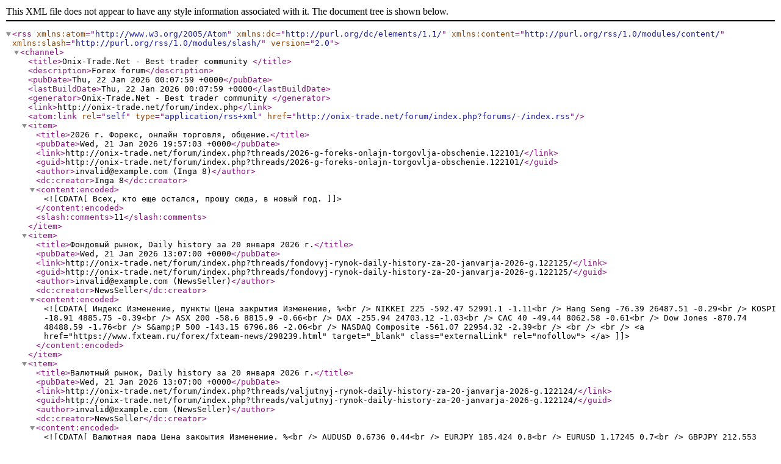

--- FILE ---
content_type: text/xml; charset=UTF-8
request_url: http://www.onix-trade.net/forum/index.php?forums/-/index.rss
body_size: 5119
content:
<?xml version="1.0" encoding="utf-8"?>
<rss version="2.0" xmlns:atom="http://www.w3.org/2005/Atom" xmlns:dc="http://purl.org/dc/elements/1.1/" xmlns:content="http://purl.org/rss/1.0/modules/content/" xmlns:slash="http://purl.org/rss/1.0/modules/slash/">
  <channel>
    <title>Onix-Trade.Net  - Best trader community </title>
    <description>Forex forum</description>
    <pubDate>Thu, 22 Jan 2026 00:07:59 +0000</pubDate>
    <lastBuildDate>Thu, 22 Jan 2026 00:07:59 +0000</lastBuildDate>
    <generator>Onix-Trade.Net  - Best trader community </generator>
    <link>http://onix-trade.net/forum/index.php</link>
    <atom:link rel="self" type="application/rss+xml" href="http://onix-trade.net/forum/index.php?forums/-/index.rss"/>
    <item>
      <title>2026 г. Форекс, онлайн торговля, общение.</title>
      <pubDate>Wed, 21 Jan 2026 19:57:03 +0000</pubDate>
      <link>http://onix-trade.net/forum/index.php?threads/2026-g-foreks-onlajn-torgovlja-obschenie.122101/</link>
      <guid>http://onix-trade.net/forum/index.php?threads/2026-g-foreks-onlajn-torgovlja-obschenie.122101/</guid>
      <author>invalid@example.com (Inga 8)</author>
      <dc:creator>Inga 8</dc:creator>
      <content:encoded><![CDATA[Всех, кто еще остался, прошу сюда, в новый год.]]></content:encoded>
      <slash:comments>11</slash:comments>
    </item>
    <item>
      <title>Фондовый рынок, Daily history за 20 января 2026 г.</title>
      <pubDate>Wed, 21 Jan 2026 13:07:00 +0000</pubDate>
      <link>http://onix-trade.net/forum/index.php?threads/fondovyj-rynok-daily-history-za-20-janvarja-2026-g.122125/</link>
      <guid>http://onix-trade.net/forum/index.php?threads/fondovyj-rynok-daily-history-za-20-janvarja-2026-g.122125/</guid>
      <author>invalid@example.com (NewsSeller)</author>
      <dc:creator>NewsSeller</dc:creator>
      <content:encoded><![CDATA[Индекс Изменение, пункты Цена закрытия Изменение, %<br />
NIKKEI 225   -592.47   52991.1   -1.11<br />
Hang Seng   -76.39   26487.51   -0.29<br />
KOSPI   -18.91   4885.75   -0.39<br />
ASX 200   -58.6   8815.9   -0.66<br />
DAX   -255.94   24703.12   -1.03<br />
CAC 40   -49.44   8062.58   -0.61<br />
Dow Jones   -870.74   48488.59   -1.76<br />
S&amp;P 500   -143.15   6796.86   -2.06<br />
NASDAQ Composite   -561.07   22954.32   -2.39<br />
<br />
<br />
<a href="https://www.fxteam.ru/forex/fxteam-news/298239.html" target="_blank" class="externalLink" rel="nofollow">                </a>]]></content:encoded>
    </item>
    <item>
      <title>Валютный рынок, Daily history за 20 января 2026 г.</title>
      <pubDate>Wed, 21 Jan 2026 13:07:00 +0000</pubDate>
      <link>http://onix-trade.net/forum/index.php?threads/valjutnyj-rynok-daily-history-za-20-janvarja-2026-g.122124/</link>
      <guid>http://onix-trade.net/forum/index.php?threads/valjutnyj-rynok-daily-history-za-20-janvarja-2026-g.122124/</guid>
      <author>invalid@example.com (NewsSeller)</author>
      <dc:creator>NewsSeller</dc:creator>
      <content:encoded><![CDATA[Валютная пара Цена закрытия Изменение, %<br />
AUDUSD   0.6736   0.44<br />
EURJPY   185.424   0.8<br />
EURUSD   1.17245   0.7<br />
GBPJPY   212.553   0.24<br />
GBPUSD   1.34407   0.17<br />
NZDUSD   0.58314   0.62<br />
USDCAD   1.3835   -0.2<br />
USDCHF   0.78984   -0.94<br />
USDJPY   158.138   0.09<br />
<br />
<br />
<a href="https://www.fxteam.ru/forex/fxteam-news/298238.html" target="_blank" class="externalLink" rel="nofollow">                </a>]]></content:encoded>
    </item>
    <item>
      <title>Сырьевой рынок, Daily history за 20 января 2026 г.</title>
      <pubDate>Wed, 21 Jan 2026 06:06:55 +0000</pubDate>
      <link>http://onix-trade.net/forum/index.php?threads/syrevoj-rynok-daily-history-za-20-janvarja-2026-g.122123/</link>
      <guid>http://onix-trade.net/forum/index.php?threads/syrevoj-rynok-daily-history-za-20-janvarja-2026-g.122123/</guid>
      <author>invalid@example.com (NewsSeller)</author>
      <dc:creator>NewsSeller</dc:creator>
      <content:encoded><![CDATA[Сырье Цена закрытия Изменение, %<br />
Серебро   94.52   0.53<br />
Золото   4762.75   2.01<br />
Палладий   1876.11   2.44<br />
<br />
<br />
<a href="https://www.fxteam.ru/forex/fxteam-news/298240.html" target="_blank" class="externalLink" rel="nofollow">                </a>]]></content:encoded>
    </item>
    <item>
      <title>Сезонные тенденции, вероятности и блоки лимитных позиций</title>
      <pubDate>Wed, 21 Jan 2026 05:59:19 +0000</pubDate>
      <link>http://onix-trade.net/forum/index.php?threads/sezonnye-tendencii-verojatnosti-i-bloki-limitnyx-pozicij.111730/</link>
      <guid>http://onix-trade.net/forum/index.php?threads/sezonnye-tendencii-verojatnosti-i-bloki-limitnyx-pozicij.111730/</guid>
      <author>invalid@example.com (alexanderduder)</author>
      <dc:creator>alexanderduder</dc:creator>
      <content:encoded><![CDATA[Здравствуйте Уважаемые трейдеры!<br />
<br />
Очередные сезонные тенденции на Пятницу 15 Марта 2024 по основным мажорам финансовых рынков.<br />
<br />
Весь перечень анализируемых активов указан ниже в общем количестве 60 инструментов. Здесь Вы найдете активы рынка Форекс, популярные активы Московской биржи, популярные активы Чикагской биржи СМЕ и мажор криптовалютного сегмента - Биткоин.<br />
<br />
Первый блок информации с зонами лимитных покупок и продаж:...<br />
<br />
<a href="http://onix-trade.net/forum/index.php?threads/sezonnye-tendencii-verojatnosti-i-bloki-limitnyx-pozicij.111730/" target="_blank" class="externalLink" rel="nofollow">Сезонные тенденции, вероятности и блоки лимитных позиций</a>]]></content:encoded>
      <slash:comments>367</slash:comments>
    </item>
    <item>
      <title>Фондовый рынок, Daily history за 19 января 2026 г.</title>
      <pubDate>Tue, 20 Jan 2026 13:14:06 +0000</pubDate>
      <link>http://onix-trade.net/forum/index.php?threads/fondovyj-rynok-daily-history-za-19-janvarja-2026-g.122122/</link>
      <guid>http://onix-trade.net/forum/index.php?threads/fondovyj-rynok-daily-history-za-19-janvarja-2026-g.122122/</guid>
      <author>invalid@example.com (NewsSeller)</author>
      <dc:creator>NewsSeller</dc:creator>
      <content:encoded><![CDATA[Индекс Изменение, пункты Цена закрытия Изменение, %<br />
NIKKEI 225   -352.6   53583.57   -0.65<br />
Hang Seng   -281.06   26563.9   -1.05<br />
KOSPI   63.92   4904.66   1.32<br />
ASX 200   -29.4   8874.5   -0.33<br />
DAX   -338.07   24959.06   -1.34<br />
CAC 40   -146.92   8112.02   -1.78<br />
<br />
<br />
<a href="https://www.fxteam.ru/forex/fxteam-news/298227.html" target="_blank" class="externalLink" rel="nofollow">                </a>]]></content:encoded>
    </item>
    <item>
      <title>Валютный рынок, Daily history за 19 января 2026 г.</title>
      <pubDate>Tue, 20 Jan 2026 13:14:06 +0000</pubDate>
      <link>http://onix-trade.net/forum/index.php?threads/valjutnyj-rynok-daily-history-za-19-janvarja-2026-g.122121/</link>
      <guid>http://onix-trade.net/forum/index.php?threads/valjutnyj-rynok-daily-history-za-19-janvarja-2026-g.122121/</guid>
      <author>invalid@example.com (NewsSeller)</author>
      <dc:creator>NewsSeller</dc:creator>
      <content:encoded><![CDATA[Валютная пара Цена закрытия Изменение, %<br />
AUDUSD   0.67149   0.67<br />
EURJPY   184.132   0.71<br />
EURUSD   1.16453   0.57<br />
GBPJPY   212.285   0.75<br />
GBPUSD   1.34256   0.6<br />
NZDUSD   0.57994   1.01<br />
USDCAD   1.38679   -0.29<br />
USDCHF   0.79727   -0.47<br />
USDJPY   158.114   0.14<br />
<br />
<br />
<a href="https://www.fxteam.ru/forex/fxteam-news/298226.html" target="_blank" class="externalLink" rel="nofollow">                </a>]]></content:encoded>
    </item>
    <item>
      <title>Сырьевой рынок, Daily history за 19 января 2026 г.</title>
      <pubDate>Tue, 20 Jan 2026 03:13:03 +0000</pubDate>
      <link>http://onix-trade.net/forum/index.php?threads/syrevoj-rynok-daily-history-za-19-janvarja-2026-g.122120/</link>
      <guid>http://onix-trade.net/forum/index.php?threads/syrevoj-rynok-daily-history-za-19-janvarja-2026-g.122120/</guid>
      <author>invalid@example.com (NewsSeller)</author>
      <dc:creator>NewsSeller</dc:creator>
      <content:encoded><![CDATA[Сырье Цена закрытия Изменение, %<br />
Серебро   94.318   2.8<br />
Золото   4669.03   0.46<br />
Палладий   1833.83   0.79<br />
<br />
<br />
<a href="https://www.fxteam.ru/forex/fxteam-news/298228.html" target="_blank" class="externalLink" rel="nofollow">                </a>]]></content:encoded>
    </item>
    <item>
      <title>Точные прогнозы GBP EUR CHF и советники. Мы хорошо зарабатываем.</title>
      <pubDate>Mon, 19 Jan 2026 18:52:47 +0000</pubDate>
      <link>http://onix-trade.net/forum/index.php?threads/tochnye-prognozy-gbp-eur-chf-i-sovetniki-my-xorosho-zarabatyvaem.92426/</link>
      <guid>http://onix-trade.net/forum/index.php?threads/tochnye-prognozy-gbp-eur-chf-i-sovetniki-my-xorosho-zarabatyvaem.92426/</guid>
      <author>invalid@example.com (Unior)</author>
      <dc:creator>Unior</dc:creator>
      <content:encoded><![CDATA[Аналитическая система из трех роботов весом 25.5 Mb.<br />
Rusdipbank.ex4.........13164..Kb.....Файл..&quot;EX4&quot;<br />
Rusdipbank_eur.ex4.....6432..Kb.....Файл..&quot;EX4&quot;<br />
Rusdipbank_chf.ex4.....5961..Kb.....Файл..&quot;EX4&quot;<br />
Не поздней 11.00 первыми открываются сделки gbp eur chf с комментариями &quot;0&quot;, &quot;12&quot;, &quot;43&quot; и т.д., которых не может быть больше 12. Через 30 минут открываются сделки buy с одинаковым номером, которых не может быть больше 24, что зависит от комментариев &quot;0&quot; = 1 сделка и &quot;12&quot; = 2 сделки. Ещё через 30...<br />
<br />
<a href="http://onix-trade.net/forum/index.php?threads/tochnye-prognozy-gbp-eur-chf-i-sovetniki-my-xorosho-zarabatyvaem.92426/" target="_blank" class="externalLink" rel="nofollow">Точные прогнозы GBP EUR CHF и советники. Мы хорошо зарабатываем.</a>]]></content:encoded>
      <slash:comments>2</slash:comments>
    </item>
    <item>
      <title>Фондовый рынок, Daily history за 16 января 2026 г.</title>
      <pubDate>Mon, 19 Jan 2026 14:04:10 +0000</pubDate>
      <link>http://onix-trade.net/forum/index.php?threads/fondovyj-rynok-daily-history-za-16-janvarja-2026-g.122119/</link>
      <guid>http://onix-trade.net/forum/index.php?threads/fondovyj-rynok-daily-history-za-16-janvarja-2026-g.122119/</guid>
      <author>invalid@example.com (NewsSeller)</author>
      <dc:creator>NewsSeller</dc:creator>
      <content:encoded><![CDATA[Индекс Изменение, пункты Цена закрытия Изменение, %<br />
NIKKEI 225   -174.33   53936.17   -0.32<br />
Hang Seng   -78.66   26844.96   -0.29<br />
KOSPI   43.19   4840.74   0.9<br />
ASX 200   42.2   8903.9   0.48<br />
DAX   -55.26   25297.13   -0.22<br />
CAC 40   -54.18   8258.94   -0.65<br />
Dow Jones   -83.11   49359.33   -0.17<br />
S&amp;P 500   -4.46   6940.01   -0.06<br />
NASDAQ Composite   -14.63   23515.39   -0.06<br />
<br />
<br />
<a href="https://www.fxteam.ru/forex/fxteam-news/298213.html" target="_blank" class="externalLink" rel="nofollow">                </a>]]></content:encoded>
    </item>
    <item>
      <title>Валютный рынок, Daily history за 16 января 2026 г.</title>
      <pubDate>Mon, 19 Jan 2026 12:32:01 +0000</pubDate>
      <link>http://onix-trade.net/forum/index.php?threads/valjutnyj-rynok-daily-history-za-16-janvarja-2026-g.122118/</link>
      <guid>http://onix-trade.net/forum/index.php?threads/valjutnyj-rynok-daily-history-za-16-janvarja-2026-g.122118/</guid>
      <author>invalid@example.com (NewsSeller)</author>
      <dc:creator>NewsSeller</dc:creator>
      <content:encoded><![CDATA[Валютная пара Цена закрытия Изменение, %<br />
AUDUSD   0.66853   -0.16<br />
EURJPY   183.373   -0.38<br />
EURUSD   1.16019   -0.05<br />
GBPJPY   211.527   -0.21<br />
GBPUSD   1.33835   0.09<br />
NZDUSD   0.57551   0.24<br />
USDCAD   1.39151   0.22<br />
USDCHF   0.80291   0.06<br />
USDJPY   158.047   -0.32<br />
<br />
<br />
<a href="https://www.fxteam.ru/forex/fxteam-news/298212.html" target="_blank" class="externalLink" rel="nofollow">                </a>]]></content:encoded>
    </item>
    <item>
      <title>garantcoin.io - быстрый и надёжный сервис обмена криптовалюты GarantCoin</title>
      <pubDate>Mon, 19 Jan 2026 07:49:58 +0000</pubDate>
      <link>http://onix-trade.net/forum/index.php?threads/garantcoin-io-bystryj-i-nadjozhnyj-servis-obmena-kriptovaljuty-garantcoin.120928/</link>
      <guid>http://onix-trade.net/forum/index.php?threads/garantcoin-io-bystryj-i-nadjozhnyj-servis-obmena-kriptovaljuty-garantcoin.120928/</guid>
      <author>invalid@example.com (GarantC)</author>
      <dc:creator>GarantC</dc:creator>
      <content:encoded><![CDATA[<img src="https://s2.radikal.cloud/2025/03/05/Logo_GarantCoin05c594d7dd7ef86b.jpg" class="bbCodeImage LbImage" alt="[&#x200B;IMG]" data-url="https://s2.radikal.cloud/2025/03/05/Logo_GarantCoin05c594d7dd7ef86b.jpg" /><br />
<br />
<a href="https://garantcoin.io" target="_blank" class="externalLink" rel="nofollow"><span style="font-size: 12px"><b><span style="font-size: 18px">GarantCoin.io</span></b></span></a> - быстрый и надёжный сервис обмена криптовалюты., предназначенный для конвертации криптовалюты и фиатных средств в обоих направлениях. Задача команды GarantCoin - сделать Ваши обменные операции максимально выгодными, по лучшему курсу, за минимальный отрезок времени. Сайт работает используя систему, созданную на базе...<br />
<br />
<a href="http://onix-trade.net/forum/index.php?threads/garantcoin-io-bystryj-i-nadjozhnyj-servis-obmena-kriptovaljuty-garantcoin.120928/" target="_blank" class="externalLink" rel="nofollow">garantcoin.io - быстрый и надёжный сервис обмена криптовалюты GarantCoin</a>]]></content:encoded>
      <slash:comments>23</slash:comments>
    </item>
    <item>
      <title>Сырьевой рынок, Daily history за 16 января 2026 г.</title>
      <pubDate>Mon, 19 Jan 2026 04:15:05 +0000</pubDate>
      <link>http://onix-trade.net/forum/index.php?threads/syrevoj-rynok-daily-history-za-16-janvarja-2026-g.122117/</link>
      <guid>http://onix-trade.net/forum/index.php?threads/syrevoj-rynok-daily-history-za-16-janvarja-2026-g.122117/</guid>
      <author>invalid@example.com (NewsSeller)</author>
      <dc:creator>NewsSeller</dc:creator>
      <content:encoded><![CDATA[Сырье Цена закрытия Изменение, %<br />
Серебро   90.017   -2.89<br />
Золото   4595.47   -0.5<br />
Палладий   1798.83   -1.35<br />
<br />
<br />
<a href="https://www.fxteam.ru/forex/fxteam-news/298214.html" target="_blank" class="externalLink" rel="nofollow">                </a>]]></content:encoded>
    </item>
    <item>
      <title>Фондовый рынок, Daily history за 15 января 2026 г.</title>
      <pubDate>Fri, 16 Jan 2026 13:15:15 +0000</pubDate>
      <link>http://onix-trade.net/forum/index.php?threads/fondovyj-rynok-daily-history-za-15-janvarja-2026-g.122116/</link>
      <guid>http://onix-trade.net/forum/index.php?threads/fondovyj-rynok-daily-history-za-15-janvarja-2026-g.122116/</guid>
      <author>invalid@example.com (NewsSeller)</author>
      <dc:creator>NewsSeller</dc:creator>
      <content:encoded><![CDATA[Индекс Изменение, пункты Цена закрытия Изменение, %<br />
NIKKEI 225   -230.73   54110.5   -0.42<br />
Hang Seng   -76.19   26923.62   -0.28<br />
KOSPI   74.45   4797.55   1.58<br />
ASX 200   41.1   8861.7   0.47<br />
DAX   66.15   25352.39   0.26<br />
CAC 40   -17.85   8313.12   -0.21<br />
Dow Jones   292.81   49442.44   0.6<br />
S&amp;P 500   17.87   6944.47   0.26<br />
NASDAQ Composite   58.27   23530.02   0.25<br />
<br />
<br />
<a href="https://www.fxteam.ru/forex/fxteam-news/298198.html" target="_blank" class="externalLink" rel="nofollow">                </a>]]></content:encoded>
    </item>
    <item>
      <title>Валютный рынок, Daily history за 15 января 2026 г.</title>
      <pubDate>Fri, 16 Jan 2026 13:15:15 +0000</pubDate>
      <link>http://onix-trade.net/forum/index.php?threads/valjutnyj-rynok-daily-history-za-15-janvarja-2026-g.122115/</link>
      <guid>http://onix-trade.net/forum/index.php?threads/valjutnyj-rynok-daily-history-za-15-janvarja-2026-g.122115/</guid>
      <author>invalid@example.com (NewsSeller)</author>
      <dc:creator>NewsSeller</dc:creator>
      <content:encoded><![CDATA[Валютная пара Цена закрытия Изменение, %<br />
AUDUSD   0.66997   0.36<br />
EURJPY   184.172   -0.15<br />
EURUSD   1.16089   -0.31<br />
GBPJPY   212.269   -0.3<br />
GBPUSD   1.338   -0.45<br />
NZDUSD   0.57423   -0.05<br />
USDCAD   1.38922   0.11<br />
USDCHF   0.80322   0.46<br />
USDJPY   158.644   0.17<br />
<br />
<br />
<a href="https://www.fxteam.ru/forex/fxteam-news/298197.html" target="_blank" class="externalLink" rel="nofollow">                </a>]]></content:encoded>
    </item>
    <item>
      <title>Сырьевой рынок, Daily history за 15 января 2026 г.</title>
      <pubDate>Fri, 16 Jan 2026 03:41:47 +0000</pubDate>
      <link>http://onix-trade.net/forum/index.php?threads/syrevoj-rynok-daily-history-za-15-janvarja-2026-g.122114/</link>
      <guid>http://onix-trade.net/forum/index.php?threads/syrevoj-rynok-daily-history-za-15-janvarja-2026-g.122114/</guid>
      <author>invalid@example.com (NewsSeller)</author>
      <dc:creator>NewsSeller</dc:creator>
      <content:encoded><![CDATA[Сырье Цена закрытия Изменение, %<br />
Серебро   92.402   -0.65<br />
Золото   4614.79   -0.17<br />
Палладий   1815.97   -0.56<br />
<br />
<br />
<a href="https://www.fxteam.ru/forex/fxteam-news/298199.html" target="_blank" class="externalLink" rel="nofollow">                </a>]]></content:encoded>
    </item>
    <item>
      <title>Фондовый рынок, Daily history за 14 января 2026 г.</title>
      <pubDate>Thu, 15 Jan 2026 12:52:37 +0000</pubDate>
      <link>http://onix-trade.net/forum/index.php?threads/fondovyj-rynok-daily-history-za-14-janvarja-2026-g.122113/</link>
      <guid>http://onix-trade.net/forum/index.php?threads/fondovyj-rynok-daily-history-za-14-janvarja-2026-g.122113/</guid>
      <author>invalid@example.com (NewsSeller)</author>
      <dc:creator>NewsSeller</dc:creator>
      <content:encoded><![CDATA[Индекс Изменение, пункты Цена закрытия Изменение, %<br />
NIKKEI 225   792.07   54341.23   1.48<br />
Hang Seng   151.34   26999.81   0.56<br />
KOSPI   30.46   4723.1   0.65<br />
ASX 200   12.1   8820.6   0.14<br />
DAX   -134.42   25286.24   -0.53<br />
CAC 40   -16.23   8330.97   -0.19<br />
Dow Jones   -42.36   49149.63   -0.09<br />
S&amp;P 500   -37.14   6926.6   -0.53<br />
NASDAQ Composite   -238.12   23471.75   -1<br />
<br />
<br />
<a href="https://www.fxteam.ru/forex/fxteam-news/298186.html" target="_blank" class="externalLink" rel="nofollow">                </a>]]></content:encoded>
    </item>
    <item>
      <title>Валютный рынок, Daily history за 14 января 2026 г.</title>
      <pubDate>Thu, 15 Jan 2026 12:52:37 +0000</pubDate>
      <link>http://onix-trade.net/forum/index.php?threads/valjutnyj-rynok-daily-history-za-14-janvarja-2026-g.122112/</link>
      <guid>http://onix-trade.net/forum/index.php?threads/valjutnyj-rynok-daily-history-za-14-janvarja-2026-g.122112/</guid>
      <author>invalid@example.com (NewsSeller)</author>
      <dc:creator>NewsSeller</dc:creator>
      <content:encoded><![CDATA[Валютная пара Цена закрытия Изменение, %<br />
AUDUSD   0.66798   -0.01<br />
EURJPY   184.531   -0.34<br />
EURUSD   1.16433   0.01<br />
GBPJPY   213.007   -0.19<br />
GBPUSD   1.34399   0.15<br />
NZDUSD   0.57452   0.15<br />
USDCAD   1.38832   -0.02<br />
USDCHF   0.80012   -0.05<br />
USDJPY   158.479   -0.36<br />
<br />
<br />
<a href="https://www.fxteam.ru/forex/fxteam-news/298185.html" target="_blank" class="externalLink" rel="nofollow">                </a>]]></content:encoded>
    </item>
    <item>
      <title>Сырьевой рынок, Daily history за 14 января 2026 г.</title>
      <pubDate>Thu, 15 Jan 2026 08:53:15 +0000</pubDate>
      <link>http://onix-trade.net/forum/index.php?threads/syrevoj-rynok-daily-history-za-14-janvarja-2026-g.122111/</link>
      <guid>http://onix-trade.net/forum/index.php?threads/syrevoj-rynok-daily-history-za-14-janvarja-2026-g.122111/</guid>
      <author>invalid@example.com (NewsSeller)</author>
      <dc:creator>NewsSeller</dc:creator>
      <content:encoded><![CDATA[Сырье Цена закрытия Изменение, %<br />
Серебро   93.048   6.8<br />
Золото   4626.91   0.76<br />
Палладий   1821.57   -0.82<br />
<br />
<br />
<a href="https://www.fxteam.ru/forex/fxteam-news/298187.html" target="_blank" class="externalLink" rel="nofollow">                </a>]]></content:encoded>
    </item>
    <item>
      <title>Фондовый рынок, Daily history за 13 января 2026 г.</title>
      <pubDate>Wed, 14 Jan 2026 13:25:10 +0000</pubDate>
      <link>http://onix-trade.net/forum/index.php?threads/fondovyj-rynok-daily-history-za-13-janvarja-2026-g.122110/</link>
      <guid>http://onix-trade.net/forum/index.php?threads/fondovyj-rynok-daily-history-za-13-janvarja-2026-g.122110/</guid>
      <author>invalid@example.com (NewsSeller)</author>
      <dc:creator>NewsSeller</dc:creator>
      <content:encoded><![CDATA[Индекс Изменение, пункты Цена закрытия Изменение, %<br />
NIKKEI 225   1609.27   53549.16   3.1<br />
Hang Seng   239.99   26848.47   0.9<br />
KOSPI   67.85   4692.64   1.47<br />
ASX 200   49.1   8808.5   0.56<br />
DAX   15.32   25420.66   0.06<br />
CAC 40   -11.56   8347.2   -0.14<br />
Dow Jones   -398.21   49191.99   -0.8<br />
S&amp;P 500   -13.53   6963.74   -0.19<br />
NASDAQ Composite   -24.03   23709.87   -0.1<br />
<br />
<br />
<a href="https://www.fxteam.ru/forex/fxteam-news/298173.html" target="_blank" class="externalLink" rel="nofollow">                </a>]]></content:encoded>
    </item>
  </channel>
</rss>
